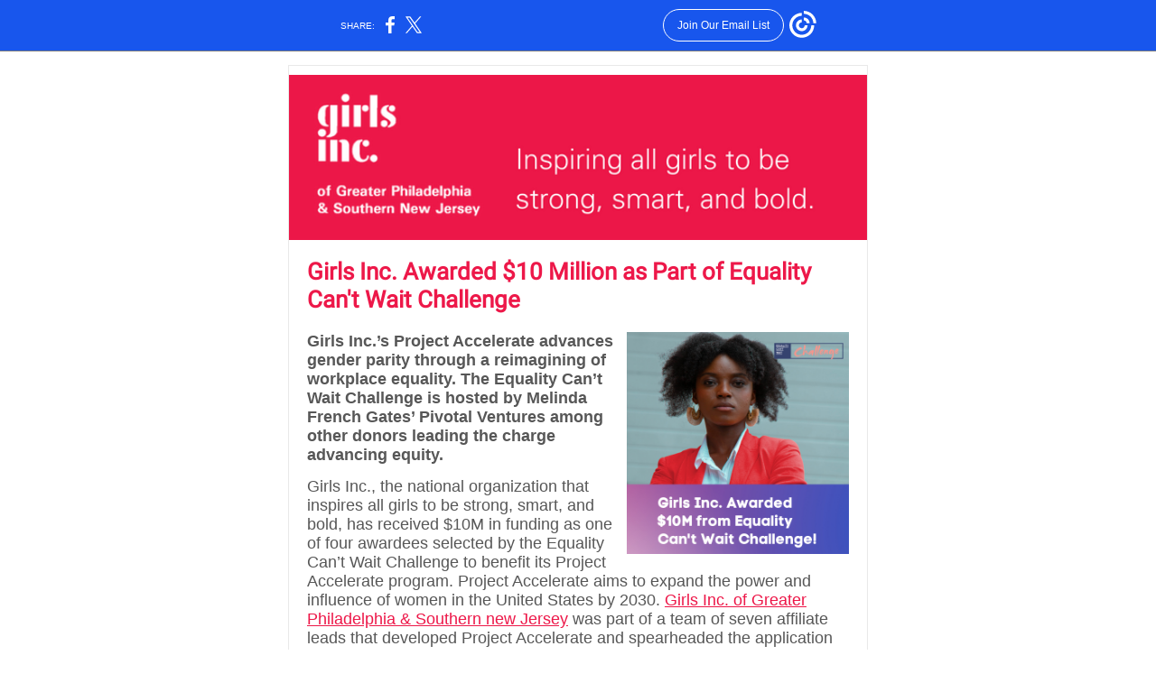

--- FILE ---
content_type: text/html; charset=utf-8
request_url: https://myemail.constantcontact.com/Girls-Inc--Awarded--10-Million-as-Part-of-Equality-Can-t-Wait-Challenge.html?soid=1125395560676&aid=sWuAiKs0JLg
body_size: 7690
content:
<!DOCTYPE html><html xmlns:fb="https://www.facebook.com/2008/fbml"><head><meta property="og:title" content="Girls Inc. Awarded $10 Million as Part of Equality Can't Wait Challenge"><meta property="og:site_name" content="Girls Inc. of Greater Philadelphia &amp; Southern New Jersey"><meta property="og:image" content="http://files.constantcontact.com/4e87dc60601/ecae461b-7187-445e-a4c9-aadecab57e30.png"><meta property="og:image:width" content="640"><meta property="og:image" content="https://files.constantcontact.com/4e87dc60601/e2845876-79e9-43c2-b586-73deb6b237d8.png"><meta property="og:image:width" content="246"><meta property="og:image" content="https://files.constantcontact.com/4e87dc60601/e6bf6ffc-d814-45e1-893c-ff4c8222df7a.png"><meta property="og:image:width" content="245"><meta property="og:image" content="https://files.constantcontact.com/4e87dc60601/e44934c6-dd9d-4c43-a962-469ef27d2fc8.png"><meta property="og:image:width" content="232"><meta property="og:image" content="https://files.constantcontact.com/4e87dc60601/fc6b4762-f163-4a0e-9535-02c9114ae45c.png"><meta property="og:image:width" content="454"><meta property="og:image" content="http://files.ctctcdn.com/bfa20c6e201/ce7452ca-a327-4639-ae18-a28583629503.png?a=1124114088356"><meta property="og:image:width" content="275"><meta property="og:image" content="https://files.constantcontact.com/4e87dc60601/cd4e795f-be3c-4e65-a540-b0cfb170960f.png"><meta property="og:image:width" content="117"><meta property="og:image" content="https://files.constantcontact.com/4e87dc60601/6499c72b-62fb-47fb-aae8-4258777a7920.png"><meta property="og:image:width" content="129"><meta property="og:image" content="http://files.ctctcdn.com/bfa20c6e201/ce7452ca-a327-4639-ae18-a28583629503.png?a=1124114088356"><meta property="og:image:width" content="275"><meta property="og:description" content="Girls Inc. Awarded $10 Million as Part of Equality Can't Wait Challenge Girls Inc.’s Project Accelerate advances gender parity through a reimagining of workplace equality. The Equality Can’t Wait Chal">
<meta content="text/html; charset=utf-8" http-equiv="Content-Type">
<meta content="width=device-width, initial-scale=1.0" name="viewport">
<meta charset="UTF-8">
<meta name="viewport" content="width=device-width, initial-scale=1, maximum-scale=1">
<!--[if gte mso 9]>
<style id="ol-styles">
/* OUTLOOK-SPECIFIC STYLES */
li {
text-indent: -1em;
padding: 0;
margin: 0;
line-height: 1.2;
}
ul, ol {
padding: 0;
margin: 0 0 0 40px;
}
p {
margin: 0;
padding: 0;
margin-bottom: 0;
}
sup {
font-size: 85% !important;
}
sub {
font-size: 85% !important;
}
</style>
<![endif]-->
<style id="template-styles-head" data-premailer="ignore">
.footer-main-width {
width: 652px!important;
max-width: 652px;
}
table {
border-collapse: collapse;
table-layout: fixed;
}
.bgimage {
table-layout: auto;
}
.preheader-container {
color: transparent;
display: none;
font-size: 1px;
line-height: 1px;
max-height: 0px;
max-width: 0px;
opacity: 0;
overflow: hidden;
}
/* LIST AND p STYLE OVERRIDES */
.editor-text p {
margin: 0;
padding: 0;
margin-bottom: 0;
}
.editor-text ul,
.editor-text ol {
padding: 0;
margin: 0 0 0 40px;
}
.editor-text li {
padding: 0;
margin: 0;
line-height: 1.2;
}
/* ==================================================
CLIENT/BROWSER SPECIFIC OVERRIDES
================================================== */
/* IE: correctly scale images with w/h attbs */
img {
-ms-interpolation-mode: bicubic;
}
/* Text Link Style Reset */
a {
text-decoration: underline;
}
/* iOS: Autolink styles inherited */
a[x-apple-data-detectors] {
text-decoration: underline !important;
font-size: inherit !important;
font-family: inherit !important;
font-weight: inherit !important;
line-height: inherit !important;
color: inherit !important;
}
/* FF/Chrome: Smooth font rendering */
.editor-text, .MainTextFullWidth {
-webkit-font-smoothing: antialiased;
-moz-osx-font-smoothing: grayscale;
}
/* Gmail/Web viewport fix */
u + .body .template-body {
width: 652px;
}
@media only screen and (max-width:480px) {
u + .body .template-body {
width: 100% !important;
}
}
/* Office365/Outlook.com image reset */
[office365] button, [office365] .divider-base div, [office365] .spacer-base div, [office365] .editor-image div { display: block !important; }
</style>
<style>@media only screen and (max-width:480px) {
table {
border-collapse: collapse;
}
.main-width {
width: 100% !important;
}
.mobile-hidden {
display: none !important;
}
td.OneColumnMobile {
display: block !important;
}
.OneColumnMobile {
width: 100% !important;
}
td.editor-col .editor-text {
padding-left: 20px !important; padding-right: 20px !important;
}
td.editor-col .editor-image.editor-image-hspace-on td {
padding-left: 20px !important; padding-right: 20px !important;
}
td.editor-col .editor-button-container {
padding-left: 20px !important; padding-right: 20px !important;
}
td.editor-col .editor-social td {
padding-left: 20px !important; padding-right: 20px !important;
}
td.editor-col .block-margin {
padding-left: 20px !important; padding-right: 20px !important;
}
td.editor-col td.block-margin .editor-text {
padding-left: 0px !important; padding-right: 0px !important;
}
td.editor-col td.block-margin .editor-image.editor-image-hspace-on td {
padding-left: 0px !important; padding-right: 0px !important;
}
td.editor-col td.block-margin .editor-button-container {
padding-left: 0px !important; padding-right: 0px !important;
}
td.editor-col td.block-margin .editor-social td {
padding-left: 0px !important; padding-right: 0px !important;
}
.editor-button td > table tr > td {
padding: 0px 0px 0px 0px !important;
}
.editor-button td > table tr > td td {
padding: 9px 25px 10px 25px !important;
}
.layout {
padding: 15px 9px 15px 9px !important;
}
.layout-container-border {
padding: 1px 1px 1px 1px !important;
}
.layout-container {
padding: 0px 0px 0px 0px !important;
}
.editor-image img {
width: auto !important; margin-left: auto !important; margin-right: auto !important;
}
.editor-image .image-cell {
padding-bottom: 15px !important;
}
.editor-text {
font-size: 16px !important;
}
.section-headline-text {
font-size: 24px !important;
}
.headline-text {
font-size: 24px !important;
}
.subheadline-text {
font-size: 20px !important;
}
.feature {
padding-top: 0px !important; padding-bottom: 0px !important;
}
.layout-outer {
padding: 0px 20px !important;
}
.feature-heading-text {
font-size: 20px !important;
}
.feature-text {
font-size: 16px !important;
}
.split.editor-col {
margin-top: 0px !important;
}
.split.editor-col ~ .split.editor-col {
margin-top: 10px !important;
}
.split-layout-margin {
padding: 0px 20px !important;
}
.article {
padding-top: 0px !important; padding-bottom: 0px !important;
}
.article-heading-text {
font-size: 20px !important;
}
.article-text {
font-size: 16px !important;
}
.social-container {
text-align: center !important;
}
.social-text {
font-size: 14px !important;
}
.cpn-heading-text {
font-size: 28px !important;
}
.editor-cpn-heading-text {
font-size: 28px !important;
}
td.col-divided .editor-col {
border-right: 0px solid #C02239 !important; border-bottom: 1px solid #C02239 !important;
}
td.col-divided td.editor-col:last-of-type {
border-bottom: 0 !important;
}
.col-divided {
padding: 0 20px !important;
}
td.col-divided .editor-col .editor-text {
padding-left: 0px !important; padding-right: 0px !important;
}
td.col-divided .editor-col .editor-image.editor-image-hspace-on td {
padding-left: 0px !important; padding-right: 0px !important;
}
td.col-divided .editor-col .editor-button-container {
padding-left: 0px !important; padding-right: 0px !important;
}
td.col-divided .editor-col .editor-social td {
padding-left: 0px !important; padding-right: 0px !important;
}
td.col-divided .editor-col .block-margin {
padding-left: 0px !important; padding-right: 0px !important;
}
.action-block .poll-answer {
width: 100% !important; display: block !important;
}
.action-block .poll-button {
width: 100% !important;
}
div.MobileFooter {
font-size: 11px !important;
}
td.FooterMobile {
padding: 0px 10px 0px 10px !important;
}
td.MainCenter {
width: 100% !important;
}
table.MainSide {
display: none !important;
}
img.MainSide {
display: none !important;
}
td.MainSide {
display: none !important;
}
.rsvp-button-inner {
padding: 0px 0px 10px 0px !important;
}
.rsvp-button-outer {
width: 100% !important; max-width: 100% !important;
}
.action-block .poll-answer {
width: 100% !important; display: block !important;
}
.action-block .poll-button {
width: 100% !important;
}
div.MobileFooter {
font-size: 11px !important;
}
td.FooterMobile {
padding: 0px 10px 0px 10px !important;
}
td.MainCenter {
width: 100% !important;
}
table.MainSide {
display: none !important;
}
img.MainSide {
display: none !important;
}
td.MainSide {
display: none !important;
}
.rsvp-button-inner {
padding: 0px 0px 10px 0px !important;
}
.rsvp-button-outer {
width: 100% !important; max-width: 100% !important;
}
.action-block .poll-answer {
width: 100% !important; display: block !important;
}
.action-block .poll-button {
width: 100% !important;
}
div.MobileFooter {
font-size: 11px !important;
}
td.FooterMobile {
padding: 0px 10px 0px 10px !important;
}
td.MainCenter {
width: 100% !important;
}
table.MainSide {
display: none !important;
}
img.MainSide {
display: none !important;
}
td.MainSide {
display: none !important;
}
.rsvp-button-inner {
padding: 0px 0px 10px 0px !important;
}
.rsvp-button-outer {
width: 100% !important; max-width: 100% !important;
}
.action-block .poll-answer {
width: 100% !important; display: block !important;
}
.action-block .poll-button {
width: 100% !important;
}
div.MobileFooter {
font-size: 11px !important;
}
td.FooterMobile {
padding: 0px 10px 0px 10px !important;
}
td.MainCenter {
width: 100% !important;
}
table.MainSide {
display: none !important;
}
img.MainSide {
display: none !important;
}
td.MainSide {
display: none !important;
}
.rsvp-button-inner {
padding: 0px 0px 10px 0px !important;
}
.rsvp-button-outer {
width: 100% !important; max-width: 100% !important;
}
.action-block .poll-answer {
width: 100% !important; display: block !important;
}
.action-block .poll-button {
width: 100% !important;
}
div.MobileFooter {
font-size: 11px !important;
}
td.FooterMobile {
padding: 0px 10px 0px 10px !important;
}
td.MainCenter {
width: 100% !important;
}
table.MainSide {
display: none !important;
}
img.MainSide {
display: none !important;
}
td.MainSide {
display: none !important;
}
.rsvp-button-inner {
padding: 0px 0px 10px 0px !important;
}
.rsvp-button-outer {
width: 100% !important; max-width: 100% !important;
}
.cpn-heading-text {
font-size: 28px !important;
}
.editor-cpn-heading-text {
font-size: 28px !important;
}
.action-block .poll-answer {
width: 100% !important; display: block !important;
}
.action-block .poll-button {
width: 100% !important;
}
div.MobileFooter {
font-size: 11px !important;
}
td.FooterMobile {
padding: 0px 10px 0px 10px !important;
}
td.MainCenter {
width: 100% !important;
}
table.MainSide {
display: none !important;
}
img.MainSide {
display: none !important;
}
td.MainSide {
display: none !important;
}
.rsvp-button-inner {
padding: 0px 0px 10px 0px !important;
}
.rsvp-button-outer {
width: 100% !important; max-width: 100% !important;
}
.cpn-heading-text {
font-size: 28px !important;
}
.action-block .poll-answer {
width: 100% !important; display: block !important;
}
.action-block .poll-button {
width: 100% !important;
}
div.MobileFooter {
font-size: 11px !important;
}
td.FooterMobile {
padding: 0px 10px 0px 10px !important;
}
td.MainCenter {
width: 100% !important;
}
table.MainSide {
display: none !important;
}
img.MainSide {
display: none !important;
}
td.MainSide {
display: none !important;
}
.rsvp-button-inner {
padding: 0px 0px 10px 0px !important;
}
.rsvp-button-outer {
width: 100% !important; max-width: 100% !important;
}
.action-block .poll-answer {
width: 100% !important; display: block !important;
}
.action-block .poll-button {
width: 100% !important;
}
div.MobileFooter {
font-size: 11px !important;
}
td.FooterMobile {
padding: 0px 10px 0px 10px !important;
}
td.MainCenter {
width: 100% !important;
}
table.MainSide {
display: none !important;
}
img.MainSide {
display: none !important;
}
td.MainSide {
display: none !important;
}
.rsvp-button-inner {
padding: 0px 0px 10px 0px !important;
}
.rsvp-button-outer {
width: 100% !important; max-width: 100% !important;
}
td.editor-col .block-margin .editor-text {
padding-left: 0px !important; padding-right: 0px !important;
}
td.editor-col .block-margin .editor-image.editor-image-hspace-on td {
padding-left: 0px !important; padding-right: 0px !important;
}
td.editor-col .block-margin .editor-button-container {
padding-left: 0px !important; padding-right: 0px !important;
}
td.editor-col .block-margin .editor-social td {
padding-left: 0px !important; padding-right: 0px !important;
}
.action-block .poll-answer {
width: 100% !important; display: block !important;
}
.action-block .poll-button {
width: 100% !important;
}
div.MobileFooter {
font-size: 11px !important;
}
td.FooterMobile {
padding: 0px 10px 0px 10px !important;
}
td.MainCenter {
width: 100% !important;
}
table.MainSide {
display: none !important;
}
img.MainSide {
display: none !important;
}
td.MainSide {
display: none !important;
}
.rsvp-button-inner {
padding: 0px 0px 10px 0px !important;
}
.rsvp-button-outer {
width: 100% !important; max-width: 100% !important;
}
.column .editor-text {
padding-left: 20px !important; padding-right: 20px !important;
}
.column .editor-image.editor-image-hspace-on td {
padding-left: 20px !important; padding-right: 20px !important;
}
.column .editor-button-container {
padding-left: 20px !important; padding-right: 20px !important;
}
.column .editor-social td {
padding-left: 20px !important; padding-right: 20px !important;
}
.column .block-margin {
padding-left: 20px !important; padding-right: 20px !important;
}
.column-left .editor-text {
padding-left: 20px !important; padding-right: 20px !important;
}
.column-left .editor-image.editor-image-hspace-on td {
padding-left: 20px !important; padding-right: 20px !important;
}
.column-left .editor-button-container {
padding-left: 20px !important; padding-right: 20px !important;
}
.column-left .editor-social td {
padding-left: 20px !important; padding-right: 20px !important;
}
.column-left .block-margin {
padding-left: 20px !important; padding-right: 20px !important;
}
.column-right .editor-text {
padding-left: 20px !important; padding-right: 20px !important;
}
.column-right .editor-image.editor-image-hspace-on td {
padding-left: 20px !important; padding-right: 20px !important;
}
.column-right .editor-button-container {
padding-left: 20px !important; padding-right: 20px !important;
}
.column-right .editor-social td {
padding-left: 20px !important; padding-right: 20px !important;
}
.column-right .block-margin {
padding-left: 20px !important; padding-right: 20px !important;
}
.split.column-right {
margin-top: 10px !important;
}
.action-block .editor-text {
padding-left: 0px !important; padding-right: 0px !important;
}
.action-block .poll-answer {
width: 100% !important; display: block !important;
}
.action-block .poll-button {
width: 100% !important;
}
.web-content .editor-text {
padding-left: 10px !important; padding-right: 10px !important;
}
.web-content .editor-text {
padding-left: 10px !important; padding-right: 10px !important;
}
div.MobileFooter {
font-size: 11px !important;
}
td.FooterMobile {
padding: 0px 10px 0px 10px !important;
}
td.MainCenter {
width: 100% !important;
}
table.MainSide {
display: none !important;
}
img.MainSide {
display: none !important;
}
td.MainSide {
display: none !important;
}
.rsvp .editor-text {
padding-left: 0px !important; padding-right: 0px !important;
}
.rsvp-button-container {
padding-left: 0px !important; padding-right: 0px !important;
}
.rsvp-button-inner {
padding-left: 0px !important; padding-right: 0px !important;
}
.rsvp-inner {
padding-left: 20px !important; padding-right: 20px !important;
}
.action-block .editor-text {
padding-left: 0px !important; padding-right: 0px !important;
}
.action-block .poll-answer {
width: 100% !important; display: block !important;
}
.action-block .poll-button {
width: 100% !important;
}
.web-content .editor-text {
padding-left: 10px !important; padding-right: 10px !important;
}
.web-content .editor-text {
padding-left: 10px !important; padding-right: 10px !important;
}
div.MobileFooter {
font-size: 11px !important;
}
td.FooterMobile {
padding: 0px 10px 0px 10px !important;
}
td.MainCenter {
width: 100% !important;
}
table.MainSide {
display: none !important;
}
img.MainSide {
display: none !important;
}
td.MainSide {
display: none !important;
}
.rsvp .editor-text {
padding-left: 0px !important; padding-right: 0px !important;
}
.rsvp-button-container {
padding-left: 0px !important; padding-right: 0px !important;
}
.rsvp-button-inner {
padding-left: 0px !important; padding-right: 0px !important;
}
.rsvp-inner {
padding-left: 20px !important; padding-right: 20px !important;
}
.preheader-text {
font-size: 12px !important;
}
.split {
border-top: 5px solid #FFFFFF; border-bottom: 5px solid #FFFFFF; padding: 5px 0px !important;
}
.coupon {
padding: 10px 20px 10px 20px !important;
}
.coupon td.coupon-heading-text {
padding: 15px 10px 15px 10px !important; font-size: 28px !important;
}
.coupon td.coupon-text {
padding: 10px 10px 10px 10px !important; font-size: 16px !important;
}
.action-block .editor-text {
padding-left: 0px !important; padding-right: 0px !important;
}
.action-block .poll-answer {
width: 100% !important; display: block !important;
}
.action-block .poll-button {
width: 100% !important;
}
.web-content .editor-text {
padding-left: 10px !important; padding-right: 10px !important;
}
.web-content .editor-text {
padding-left: 10px !important; padding-right: 10px !important;
}
div.MobileFooter {
font-size: 11px !important;
}
td.FooterMobile {
padding: 0px 10px 0px 10px !important;
}
td.MainCenter {
width: 100% !important;
}
table.MainSide {
display: none !important;
}
img.MainSide {
display: none !important;
}
td.MainSide {
display: none !important;
}
.rsvp .editor-text {
padding-left: 0px !important; padding-right: 0px !important;
}
.rsvp-button-container {
padding-left: 0px !important; padding-right: 0px !important;
}
.rsvp-button-inner {
padding-left: 0px !important; padding-right: 0px !important;
}
.rsvp-inner {
padding-left: 20px !important; padding-right: 20px !important;
}
.footer-main-width {
width: 100% !important;
}
.footer-mobile-hidden {
display: none !important;
}
.footer-mobile-hidden {
display: none !important;
}
.footer-column {
display: block !important;
}
.footer-mobile-stack {
display: block !important;
}
.footer-mobile-stack-padding {
padding-top: 3px;
}
}
@media only screen and (max-width:320px) {
.layout {
padding: 0px 0px 0px 0px !important;
}
}
@media screen {
@font-face {
font-family: 'Roboto'; font-style: normal; font-weight: 400; src: local('Roboto'), local('Roboto-Regular'), url(https://fonts.gstatic.com/s/roboto/v18/KFOmCnqEu92Fr1Mu4mxKKTU1Kg.woff2) format('woff2'); unicode-range: U+0000-00FF, U+0131, U+0152-0153, U+02C6, U+02DA, U+02DC, U+2000-206F, U+2074, U+20AC, U+2212, U+2215;
}
@font-face {
font-family: 'Merriweather'; font-style: normal; font-weight: 400; src: local('Merriweather Regular'), local('Merriweather-Regular'), url(https://fonts.gstatic.com/s/merriweather/v19/u-440qyriQwlOrhSvowK_l5-fCZMdeX3rg.woff2) format('woff2'); unicode-range: U+0000-00FF, U+0131, U+0152-0153, U+02C6, U+02DA, U+02DC, U+2000-206F, U+2074, U+20AC, U+2212, U+2215;
}
}
</style>
<title>Girls Inc. Awarded $10 Million as Part of Equality Can't Wait Challenge</title><script type="text/javascript">
var __plink_targets = {
"linkedin.post": "https://s.rs6.net/t?sid=1125395560676&e=sWuAiKs0JLg&c=4&r=1",
"addthis.share": "https://s.rs6.net/t?sid=1125395560676&e=sWuAiKs0JLg&c=5&r=1",
"facebook.like": "https://s.rs6.net/t?sid=1125395560676&e=sWuAiKs0JLg&c=2&r=0",
"twitter.tweet": "https://s.rs6.net/t?sid=1125395560676&e=sWuAiKs0JLg&c=3&r=1",
"x.tweet": "https://s.rs6.net/t?sid=1125395560676&e=sWuAiKs0JLg&c=3&r=1",
"facebook.share": "https://s.rs6.net/t?sid=1125395560676&e=sWuAiKs0JLg&c=1&r=1",
"facebook.send": "https://s.rs6.net/t?sid=1125395560676&e=sWuAiKs0JLg&c=6&r=0",
"permalink.view": "https://s.rs6.net/t?sid=1125395560676&e=sWuAiKs0JLg&c=0&r=0"
};
</script>
<script type="text/javascript" src="https://myemail-op.constantcontact.com/page/js/campaignPage.js?soid=eh59mdyab&visitorHost=https%3A%2F%2Fvisitor.constantcontact.com&pageName=Girls%20Inc.%20Awarded%20%2410%20Million%20as%20Part%20of%20Equality%20Can't%20Wait%20Challenge"></script>
</head>
<body class="body" align="center" style="width: 100%; min-width: 100%; -webkit-text-size-adjust: 100%; -ms-text-size-adjust: 100%; background-color: #FFFFFF; margin: 0px; padding: 0px;" bgcolor="#FFFFFF">
<table class="template-body" border="0" cellpadding="0" cellspacing="0" style="text-align: center; min-width: 100%;" width="100%">
<tbody><tr>
<td class="preheader-container">
<div>
<div id="preheader" style="display: none; font-size: 1px; color: transparent; line-height: 1px; max-height: 0px; max-width: 0px; opacity: 0; overflow: hidden;">
<span data-entity-ref="preheader"></span>
</div>

</div>
</td>
</tr>
<tr>
<td class="template-shell-container" align="center">
<div class="bgcolor" style="background-color: #FFFFFF;">
<table class="bgimage" width="100%" border="0" cellpadding="0" cellspacing="0" style="background-color: #FFFFFF;" bgcolor="#FFFFFF">
<tbody>
<tr>
<td align="center">
<table class="main-width" width="652" align="center" border="0" cellpadding="0" cellspacing="0" style="width: 652px;">
<tbody>
<tr>
<td width="652" align="center" valign="top" class="main-width" style="width: 652px;">
<div align="center" style="margin-left: auto; margin-right: auto; max-width: 652px;" class="max-main-width">
<table width="100%" cellpadding="0" cellspacing="0" border="0">
<tbody>
<tr>
<td align="left" valign="top" class="layout" style="padding: 15px 5px;">
<table width="100%" cellpadding="0" cellspacing="0" border="0">
<tbody>
<tr>
<td align="left" valign="top" class="layout-container-border" style="background-color: #E9E9E9; padding: 1px;" bgcolor="#E9E9E9">
<table width="100%" cellspacing="0" cellpadding="0" border="0" style="background-color: #E9E9E9;" bgcolor="#E9E9E9">
<tbody>
<tr>
<td class="layout-container" align="center" valign="top" width="100%" style="background-color: #FFFFFF; padding: 0;" bgcolor="#FFFFFF">
<div class="">
<table width="100%" cellpadding="0" cellspacing="0" border="0" class="galileo-ap-layout-editor" style="min-width: 100%;">
<tbody>
<tr>
<td class=" editor-col OneColumnMobile" width="100%" align="" valign="top">
<div class="gl-contains-image">
<table class="editor-image  editor-image-vspace-on" style="min-width: 100%;" width="100%" cellpadding="0" cellspacing="0" border="0">
<tbody>
<tr>
<td align="center" valign="top" style="padding-top: 10px; padding-bottom: 10px;">
<div class="publish-container">  <img alt="" class="" style="display: block; height: auto !important; max-width: 100% !important;" width="640" border="0" hspace="0" vspace="0" src="https://files.constantcontact.com/4e87dc60601/ecae461b-7187-445e-a4c9-aadecab57e30.png">
</div>
</td>
</tr>
</tbody>
</table>
</div>
</td>
</tr>
</tbody>
</table>
<table width="100%" cellpadding="0" cellspacing="0" border="0" class="galileo-ap-layout-editor" style="min-width: 100%;">
<tbody>
<tr>
</tr>
</tbody>
</table>
<table width="100%" cellpadding="0" cellspacing="0" border="0" class="galileo-ap-layout-editor" style="min-width: 100%;">
<tbody>
<tr>
<td class=" editor-col OneColumnMobile" width="100%" align="" valign="top">
<div class="gl-contains-text">
<table width="100%" style="min-width: 100%;" cellpadding="0" cellspacing="0" border="0">
<tbody>
<tr>
<td class="editor-text editor-text " align="left" valign="top" style="font-family: Arial, Verdana, Helvetica, sans-serif; font-size: 12px; color: #575757; text-align: left; display: block; word-wrap: break-word; line-height: 1.2; padding: 10px 20px;">
<div></div>
<div class="text-container galileo-ap-content-editor"><div><div><span style="font-size: 26px; color: rgb(237, 24, 73); font-weight: bold; font-family: Roboto, sans-serif;">Girls Inc. Awarded $10 Million as Part of Equality Can't Wait Challenge</span></div></div></div>
</td>
</tr>
</tbody>
</table>
</div>
</td>
</tr>
</tbody>
</table>
<table width="100%" cellpadding="0" cellspacing="0" border="0" class="galileo-ap-layout-editor" style="min-width: 100%;">
<tbody>
<tr>
<td class=" editor-col OneColumnMobile" width="100%" align="" valign="top">
<div class="gl-contains-text">
<table width="100%" style="min-width: 100%;" cellpadding="0" cellspacing="0" border="0">
<tbody>
<tr>
<td class="editor-text editor-text " align="left" valign="top" style="font-family: Arial, Verdana, Helvetica, sans-serif; font-size: 12px; color: #575757; text-align: left; display: block; word-wrap: break-word; line-height: 1.2; padding: 10px 20px;">
<div><table class="editor-image OneColumnMobile" style="mso-table-rspace: 5.75pt;" align="right" cellpadding="0" cellspacing="0" border="0">
<tbody>
<tr>
<td class="mobile-hidden" width="15" height="1" align="center" valign="top" style="height: 1px; line-height: 1px; padding: 0px;">
<img alt="" width="15" height="1" border="0" hspace="0" vspace="0" src="https://imgssl.constantcontact.com/letters/images/sys/S.gif" style="display: block; height: auto; max-width: 100%;">
</td>
<td class="image-cell " align="center" valign="top" style="padding: 0px;">
<div class="publish-container">  <img alt="" class="" style="display: block; height: auto !important; max-width: 100% !important;" width="246" border="0" hspace="0" vspace="0" src="https://files.constantcontact.com/4e87dc60601/e2845876-79e9-43c2-b586-73deb6b237d8.png">
</div>
</td>
</tr>
<tr>
<td class="mobile-hidden" width="5" height="5" align="center" valign="top" style="height: 1px; line-height: 1px; padding: 0px;">
<img alt="" width="5" height="1" border="0" hspace="0" vspace="0" src="https://imgssl.constantcontact.com/letters/images/sys/S.gif" style="display: block; height: auto; max-width: 100%;">
</td>
<td class="mobile-hidden" height="5" align="center" valign="top" style="height: 5px; line-height: 1px; padding: 0px;">
<img alt="" width="1" height="5" border="0" hspace="0" vspace="0" src="https://imgssl.constantcontact.com/letters/images/sys/S.gif" style="display: block; height: auto; max-width: 100%;">
</td>
</tr>
</tbody>
</table></div>
<div class="text-container galileo-ap-content-editor"><div>
<div><span style="font-size: 18px; font-weight: bold;">Girls Inc.’s Project Accelerate advances gender parity through a reimagining of workplace equality. The Equality Can’t Wait Challenge is hosted by Melinda French Gates’ Pivotal Ventures among other donors leading the charge advancing equity.&nbsp;</span></div>
<div><br></div>
<div>
<span style="font-size: 18px;">Girls Inc., the national organization that inspires all girls to be strong, smart, and bold, has received $10M in funding as one of four awardees selected by the Equality Can’t Wait Challenge to benefit its Project Accelerate program. Project Accelerate aims to expand the power and influence of women in the United States by 2030. </span><a href="https://girlsincpa-nj.org/" rel="noopener noreferrer" target="_blank" style="font-size: 18px; color: rgb(237, 24, 73); font-weight: normal; font-style: normal; text-decoration: underline;">Girls Inc. of Greater Philadelphia &amp; Southern new Jersey</a><span style="font-size: 18px;"> was part of a team of seven affiliate leads that developed Project Accelerate and spearheaded the application process.</span>
</div>
<div><br></div>
<div><span style="font-size: 18px;">Building on Girls Inc.’s evidence-based programming, Project Accelerate addresses inequality in the workplace, particularly the absence of women of color in positions of influence and leadership. The program will accelerate young women’s trajectories through college and career entry, leveraging partnerships with corporations and social impact organizations to ensure both their preparation and their access to positions of influence. Project Accelerate will also reduce the gender gap by working with young women starting as early as their junior year in high school to ensure they have the resources and support to thrive as leaders. Through a network of 78 affiliates, including here in Philadelphia, Project Accelerate aims to lift 5,400 diverse women into corporate positions of power and influence, shifting the equity landscape for generations.</span></div>
</div></div>
</td>
</tr>
</tbody>
</table>
</div>
</td>
</tr>
</tbody>
</table>
<table width="100%" cellpadding="0" cellspacing="0" border="0" class="galileo-ap-layout-editor" style="min-width: 100%;">
<tbody>
<tr>
<td class=" editor-col OneColumnMobile" width="100%" align="" valign="top">
<div class="gl-contains-text">
<table width="100%" style="min-width: 100%;" cellpadding="0" cellspacing="0" border="0">
<tbody>
<tr>
<td class="editor-text editor-text " align="left" valign="top" style="font-family: Arial, Verdana, Helvetica, sans-serif; font-size: 12px; color: #575757; text-align: left; display: block; word-wrap: break-word; line-height: 1.2; padding: 10px 20px;">
<div><table class="editor-image OneColumnMobile" style="mso-table-rspace: 5.75pt;" align="right" cellpadding="0" cellspacing="0" border="0">
<tbody>
<tr>
<td class="mobile-hidden" width="15" height="1" align="center" valign="top" style="height: 1px; line-height: 1px; padding: 0px;">
<img alt="" width="15" height="1" border="0" hspace="0" vspace="0" src="https://imgssl.constantcontact.com/letters/images/sys/S.gif" style="display: block; height: auto; max-width: 100%;">
</td>
<td class="image-cell " align="center" valign="top" style="padding: 0px;">
<div class="publish-container">  <img alt="" class="" style="display: block; height: auto !important; max-width: 100% !important;" width="245" border="0" hspace="0" vspace="0" src="https://files.constantcontact.com/4e87dc60601/e6bf6ffc-d814-45e1-893c-ff4c8222df7a.png">
</div>
</td>
</tr>
<tr>
<td class="mobile-hidden" width="5" height="5" align="center" valign="top" style="height: 1px; line-height: 1px; padding: 0px;">
<img alt="" width="5" height="1" border="0" hspace="0" vspace="0" src="https://imgssl.constantcontact.com/letters/images/sys/S.gif" style="display: block; height: auto; max-width: 100%;">
</td>
<td class="mobile-hidden" height="5" align="center" valign="top" style="height: 5px; line-height: 1px; padding: 0px;">
<img alt="" width="1" height="5" border="0" hspace="0" vspace="0" src="https://imgssl.constantcontact.com/letters/images/sys/S.gif" style="display: block; height: auto; max-width: 100%;">
</td>
</tr>
</tbody>
</table></div>
<div class="text-container galileo-ap-content-editor"><div>
<div>
<span style="font-size: 18px; font-weight: bold;">“The development of Project Accelerate has been an extraordinary collaboration aimed at changing the career trajectory for young women. This transformational award will help us unleash the power of the Girls Inc. network, our influential boards, community leaders, corporate donors, and alumnae, to provide paths and mentorship for young women who have been excluded from leadership opportunities. We are excited to see how Project Accelerate and the awesome women participating will thrive and redefine equity in the Greater Philadelphia region and across the nation,”</span><span style="font-size: 18px; font-weight: bold; color: rgb(237, 24, 73);"> said Girls Inc. of Greater Philadelphia &amp; Southern New Jersey’s Executive Director, Dena Herrin.</span><span style="font-size: 18px; font-weight: bold;">&nbsp;</span>
</div>
<div><br></div>
<div><span style="font-size: 18px;">"A generation of bold young women stands ready to lead change in the world. Yet entrenched, inequitable systems prevent them from having the opportunities and resources they need to succeed," said Girls Inc. President and CEO, Stephanie J. Hull, Ph.D. "Girls Inc. is proven to make a positive difference in the lives of girls. Support from the Equality Can't Wait Challenge for Project Accelerate extends the proven Girls Inc. Experience through college and into early careers. The investment also supports change in the companies that employ these young leaders. In its insistence on justice and equity for women, Project Accelerate advances equality for all."</span></div>
</div></div>
</td>
</tr>
</tbody>
</table>
</div>
</td>
</tr>
</tbody>
</table>
<table width="100%" cellpadding="0" cellspacing="0" border="0" class="galileo-ap-layout-editor" style="min-width: 100%;">
<tbody>
<tr>
<td class=" editor-col OneColumnMobile" width="100%" align="" valign="top">
<div class="gl-contains-text">
<table width="100%" style="min-width: 100%;" cellpadding="0" cellspacing="0" border="0">
<tbody>
<tr>
<td class="editor-text editor-text " align="left" valign="top" style="font-family: Arial, Verdana, Helvetica, sans-serif; font-size: 12px; color: #575757; text-align: left; display: block; word-wrap: break-word; line-height: 1.2; padding: 10px 20px;">
<div><table class="editor-image OneColumnMobile" style="mso-table-rspace: 5.75pt;" align="right" cellpadding="0" cellspacing="0" border="0">
<tbody>
<tr>
<td class="mobile-hidden" width="15" height="1" align="center" valign="top" style="height: 1px; line-height: 1px; padding: 0px;">
<img alt="" width="15" height="1" border="0" hspace="0" vspace="0" src="https://imgssl.constantcontact.com/letters/images/sys/S.gif" style="display: block; height: auto; max-width: 100%;">
</td>
<td class="image-cell " align="center" valign="top" style="padding: 0px;">
<div class="publish-container">  <img alt="" class="" style="display: block; height: auto !important; max-width: 100% !important;" width="232" border="0" hspace="0" vspace="0" src="https://files.constantcontact.com/4e87dc60601/e44934c6-dd9d-4c43-a962-469ef27d2fc8.png">
</div>
</td>
</tr>
<tr>
<td class="mobile-hidden" width="5" height="5" align="center" valign="top" style="height: 1px; line-height: 1px; padding: 0px;">
<img alt="" width="5" height="1" border="0" hspace="0" vspace="0" src="https://imgssl.constantcontact.com/letters/images/sys/S.gif" style="display: block; height: auto; max-width: 100%;">
</td>
<td class="mobile-hidden" height="5" align="center" valign="top" style="height: 5px; line-height: 1px; padding: 0px;">
<img alt="" width="1" height="5" border="0" hspace="0" vspace="0" src="https://imgssl.constantcontact.com/letters/images/sys/S.gif" style="display: block; height: auto; max-width: 100%;">
</td>
</tr>
</tbody>
</table></div>
<div class="text-container galileo-ap-content-editor"><div>
<div><span style="font-size: 18px;">Project Accelerate will prepare thousands of young women leaders not merely to succeed in workplace environments, but also to affect cultural change from within. Expected outcomes include an increased number of young women graduating on time; an increased network of influence for girls from historically marginalized groups; and job placement in high-paying, positions of leadership. In doing so, women will acquire the means and the opportunity to elevate their status—and their families, neighborhoods, communities, and organizations.</span></div>
<div><br></div>
<div>
<span style="font-size: 18px;">The Equality Can’t Wait Challenge, which launched in 2020, is the first competition centered on gender equality in the U.S. with an award of this magnitude and represents an opportunity to invest in and empower women leaders who bring a wide range of lived experiences to their work to advance women’s power and influence in the U.S. Hosted by </span><a href="https://www.pivotalventures.org/" rel="noopener noreferrer" target="_blank" style="font-size: 18px; color: rgb(237, 24, 73); font-weight: normal; font-style: normal; text-decoration: underline;">Pivotal Ventures</a><span style="font-size: 18px;">, with support from MacKenzie Scott and Dan Jewett, and </span><a href="https://www.schusterman.org/" rel="noopener noreferrer" target="_blank" style="font-size: 18px; color: rgb(237, 24, 73); font-weight: normal; font-style: normal; text-decoration: underline;">Charles and Lynn Schusterman Family Philanthropies</a><span style="font-size: 18px;">, and managed by </span><a href="https://www.leverforchange.org/" rel="noopener noreferrer" target="_blank" style="font-size: 18px; color: rgb(237, 24, 73); font-weight: normal; font-style: normal; text-decoration: underline;">Lever for Change</a><span style="font-size: 18px;">, the Equality Can’t Wait Challenge highlights the groundswell of energy and activism of the gender equality movement.&nbsp;</span>
</div>
<div><br></div>
<div>
<span style="font-size: 18px;">Learn more about Project Accelerate </span><a href="https://girlsinc.org/equality-cant-wait-challenge-awardee/" rel="noopener noreferrer" target="_blank" style="font-size: 18px; color: rgb(237, 24, 73); font-weight: normal; font-style: normal; text-decoration: underline;">here</a><span style="font-size: 18px;">.&nbsp;</span>
</div>
<div><br></div>
<div>
<span style="font-size: 18px;">For the full announcement of the Equality Can’t Wait Challenge awardees, please see </span><a href="https://www.equalitycantwaitchallenge.org/news" rel="noopener noreferrer" target="_blank" style="font-size: 18px; color: rgb(237, 24, 73); font-weight: normal; font-style: normal; text-decoration: underline;">here</a><span style="font-size: 18px;">.&nbsp;</span>
</div>
</div></div>
</td>
</tr>
</tbody>
</table>
</div>
</td>
</tr>
</tbody>
</table>
<table width="100%" cellpadding="0" cellspacing="0" border="0" class="galileo-ap-layout-editor" style="min-width: 100%;">
<tbody>
<tr>
<td class=" editor-col OneColumnMobile" width="100%" align="" valign="top">
<div class="gl-contains-text">
<table width="100%" style="min-width: 100%;" cellpadding="0" cellspacing="0" border="0">
<tbody>
<tr>
<td class="editor-text editor-text " align="left" valign="top" style="font-family: Arial, Verdana, Helvetica, sans-serif; font-size: 12px; color: #575757; text-align: left; display: block; word-wrap: break-word; line-height: 1.2; padding: 10px 20px;">
<div></div>
<div class="text-container galileo-ap-content-editor"><div>
<div style="text-align: center;" align="center"><span style="font-size: 18px; font-weight: bold;">###</span></div>
<div><br></div>
<div><span style="font-size: 18px; font-weight: bold;">ABOUT GIRLS INC. OF GREATER PHILADELPHIA &amp; SOUTHERN NEW JERSEY</span></div>
<div>
<a href="https://girlsincpa-nj.org/" rel="noopener noreferrer" target="_blank" style="font-size: 18px; color: rgb(237, 24, 73); font-weight: normal; font-style: normal; text-decoration: underline;">Girls Inc. of Greater Philadelphia &amp; Southern new Jersey</a><span style="font-size: 18px;"> has been serving girls and young women in the Greater Philadelphia region since 1961, originally as Teen Aid. In collaboration with schools, community partners, the juvenile justice system, shelters, corporations, and approximately 300 volunteers, we provide programs for thousands of girls and young women in the Philadelphia region’s most under resourced communities each year. Our holistic approach recognizes that empowering girls to be successful, independent women requires that they have the tools to make healthy decisions about their bodies, receive academic enrichment, are exposed to mentors who work in a broad range of careers, have strategies to deal with bullying and violence, and parents/caregivers engaged in their success.&nbsp;</span>
</div>
<div><br></div>
<div><br></div>
<div><span style="font-size: 18px; font-weight: bold;">ABOUT GIRLS INC.&nbsp;</span></div>
<div>
<a href="https://girlsinc.org/" rel="noopener noreferrer" target="_blank" style="font-size: 18px; color: rgb(237, 24, 73); font-weight: normal; font-style: normal; text-decoration: underline;">Girls Inc.</a><span style="font-size: 18px;"> inspires all girls to be strong, smart, and bold through direct service and advocacy. We work with schools and in communities to provide the mentoring relationships, safe spaces, and evidence-based programming that are proven to help girls succeed. Girls build the knowledge, skills, and confidence to lead change in their lives and effect change in the world. Girls Inc. also works with and for girls to advance legislation and policies that increase opportunities for all girls. Together with partners and supporters, we are building a new generation of leaders.</span>
</div>
</div></div>
</td>
</tr>
</tbody>
</table>
</div>
</td>
</tr>
</tbody>
</table>
<table width="100%" cellpadding="0" cellspacing="0" border="0" class="galileo-ap-layout-editor" style="min-width: 100%;">
<tbody>
<tr>
</tr>
</tbody>
</table>
<table width="100%" cellpadding="0" cellspacing="0" border="0" class="galileo-ap-layout-editor" style="min-width: 100%;">
<tbody>
<tr>
</tr>
</tbody>
</table>
<table width="100%" cellpadding="0" cellspacing="0" border="0" class="galileo-ap-layout-editor" style="min-width: 100%;">
<tbody>
<tr>
<td class=" editor-col OneColumnMobile" width="100%" align="" valign="top">
<div class="gl-contains-image">
<table class="editor-image editor-image  editor-image-vspace-on" style="min-width: 100%;" width="100%" cellpadding="0" cellspacing="0" border="0">
<tbody>
<tr>
<td align="center" valign="top" style="padding-top: 10px; padding-bottom: 10px;">
<div class="publish-container">  <img alt="" class="" style="display: block; height: auto !important; max-width: 100% !important;" width="454" border="0" hspace="0" vspace="0" src="https://files.constantcontact.com/4e87dc60601/fc6b4762-f163-4a0e-9535-02c9114ae45c.png">
</div>
</td>
</tr>
</tbody>
</table>
</div>
</td>
</tr>
</tbody>
</table>
<table width="100%" cellpadding="0" cellspacing="0" border="0" class="galileo-ap-layout-editor" style="min-width: 100%;">
<tbody>
<tr>
<td class="divider-container editor-col OneColumnMobile" width="100%" align="left" valign="top">
<div class="gl-contains-divider">
<table class="editor-divider" width="100%" cellpadding="0" cellspacing="0" border="0" style="min-width: 100%;">
<tbody>
<tr>
<td class="divider-container" align="center" valign="top">
<table width="100%" cellpadding="0" cellspacing="0" border="0" class="galileo-ap-content-editor" style="cursor: default; min-width: 100%;">
<tbody>
<tr>
<td class="divider-base divider-solid" width="100%" align="center" valign="top" style="padding: 0px;">
<table style="width: 100%; min-width: 100%; height: 1px;" cellpadding="0" cellspacing="0" border="0" align="center">
<tbody>
<tr>
<td height="1" align="center" style="padding-bottom: 5px; background-color: rgb(238, 51, 78); border-bottom-style: none; height: 1px; line-height: 1px;" bgcolor="EE334E">
<div><img alt="" width="5" height="1" border="0" hspace="0" vspace="0" src="https://imgssl.constantcontact.com/letters/images/sys/S.gif" style="display: block; height: 1px; width: 5px;"></div>
</td>
</tr>
</tbody>
</table>
</td>
</tr>
</tbody>
</table>
</td>
</tr>
</tbody>
</table>
</div>
</td>
</tr>
</tbody>
</table>
<table width="100%" cellpadding="0" cellspacing="0" border="0" class="galileo-ap-layout-editor" style="min-width: 100%;">
<tbody>
<tr>
<td class=" editor-col OneColumnMobile" width="100%" align="" valign="top">
<div class="gl-contains-text">
<table width="100%" style="min-width: 100%;" cellpadding="0" cellspacing="0" border="0">
<tbody>
<tr>
<td class="editor-text editor-text " align="left" valign="top" style="font-family: Arial, Verdana, Helvetica, sans-serif; font-size: 12px; color: #575757; text-align: left; display: block; word-wrap: break-word; line-height: 1.2; padding: 10px 20px;">
<div></div>
<div class="text-container galileo-ap-content-editor"><div><div style="text-align: center;" align="center">
<a href="http://www.girlsincpa-nj.org/home" rel="noopener noreferrer" target="_blank" style="color: rgb(0, 0, 0); font-weight: normal; font-style: normal; text-decoration: underline;">Website</a>&nbsp;&nbsp;&nbsp;<a href="https://girlsincpa-nj.org/about-us/" rel="noopener noreferrer" target="_blank" style="color: rgb(0, 0, 0); font-weight: normal; font-style: normal; text-decoration: underline;">About Us</a>&nbsp;&nbsp;<a href="https://girlsincpa-nj.org/what-we-do/programs/" rel="noopener noreferrer" target="_blank" style="color: rgb(0, 0, 0); font-weight: normal; font-style: normal; text-decoration: underline;">Programs</a>&nbsp;&nbsp;&nbsp;<a href="https://girlsincpa-nj.org/events/" rel="noopener noreferrer" target="_blank" style="color: rgb(0, 0, 0); font-weight: normal; font-style: normal; text-decoration: underline;">Events</a>&nbsp;&nbsp;<a href="https://girlsincpa-nj.org/gallery/" rel="noopener noreferrer" target="_blank" style="color: rgb(0, 0, 0); font-weight: normal; font-style: normal; text-decoration: underline;">Gallery</a>&nbsp;&nbsp;&nbsp;<a href="http://www.girlsincpa-nj.org/donate" rel="noopener noreferrer" target="_blank" style="color: rgb(0, 0, 0); font-weight: normal; font-style: normal; text-decoration: underline;">Donate</a>&nbsp;&nbsp;<a href="http://www.girlsincpa-nj.org/contact-us" rel="noopener noreferrer" target="_blank" style="color: rgb(0, 0, 0); font-weight: normal; font-style: normal; text-decoration: underline;">Contact</a>
</div></div></div>
</td>
</tr>
</tbody>
</table>
</div>
</td>
</tr>
</tbody>
</table>
<table width="100%" cellpadding="0" cellspacing="0" border="0" class="galileo-ap-layout-editor" style="min-width: 100%;">
<tbody>
<tr>
<td class="divider-container editor-col OneColumnMobile" width="100%" align="left" valign="top" style="background-color: rgb(35, 35, 35);" bgcolor="232323">
<div class="gl-contains-divider">
<table class="editor-divider" width="100%" cellpadding="0" cellspacing="0" border="0" style="min-width: 100%;">
<tbody>
<tr>
<td class="divider-container" align="center" valign="top">
<table width="100%" cellpadding="0" cellspacing="0" border="0" class="galileo-ap-content-editor" style="cursor: default; min-width: 100%;">
<tbody>
<tr>
<td class="divider-base divider-solid" width="100%" align="center" valign="top" style="padding: 0px;">
<table style="width: 100%; min-width: 100%; height: 1px;" cellpadding="0" cellspacing="0" border="0" align="center">
<tbody>
<tr>
<td height="1" align="center" style="padding-bottom: 5px; background-color: rgb(238, 51, 78); border-bottom-style: none; height: 1px; line-height: 1px;" bgcolor="EE334E">
<div><img alt="" width="5" height="1" border="0" hspace="0" vspace="0" src="https://imgssl.constantcontact.com/letters/images/sys/S.gif" style="display: block; height: 1px; width: 5px;"></div>
</td>
</tr>
</tbody>
</table>
</td>
</tr>
</tbody>
</table>
</td>
</tr>
</tbody>
</table>
</div>
</td>
</tr>
</tbody>
</table>
<table width="100%" cellpadding="0" cellspacing="0" border="0" class="galileo-ap-layout-editor" style="min-width: 100%;">
<tbody>
<tr>
<td class="social editor-col OneColumnMobile" width="50%" align="left" valign="top" style="background-color: rgb(255, 255, 255);" bgcolor="FFFFFF">
<div><div class="column-resize-bar">
<span class="line"></span>
<span class="grabber"></span>
</div></div>
<div class="gl-contains-spacer">
<table class="editor-spacer" width="100%" cellpadding="0" cellspacing="0" border="0">
<tbody>
<tr>
<td class="" align="center" valign="top">
<table cellpadding="0" cellspacing="0" border="0" width="100%">
<tbody>
<tr>
<td class="spacer-base" width="100%" align="center" valign="top" style="padding-bottom: 10px; height: 1px; line-height: 1px;">
<div><img alt="" width="5" height="1" border="0" hspace="0" vspace="0" src="https://imgssl.constantcontact.com/letters/images/1101116784221/S.gif" style="display: block; height: 1px; width: 5px;"></div>
</td>
</tr>
</tbody>
</table>
</td>
</tr>
</tbody>
</table>
</div>
<div class="gl-contains-image">
<table class="editor-image" style="min-width: 100%;" width="100%" cellpadding="0" cellspacing="0" border="0">
<tbody>
<tr>
<td align="center" valign="top" style="padding-top: 0px; padding-bottom: 0px;">
<div class="publish-container">  <img alt="" class="" style="display: block; height: auto !important; max-width: 100% !important;" width="275" border="0" hspace="0" vspace="0" src="http://files.ctctcdn.com/bfa20c6e201/ce7452ca-a327-4639-ae18-a28583629503.png?a=1124114088356">
</div>
</td>
</tr>
</tbody>
</table>
</div>
<div class="gl-contains-image">
<table class="editor-image  editor-image-vspace-on" style="min-width: 100%;" width="100%" cellpadding="0" cellspacing="0" border="0">
<tbody>
<tr>
<td align="center" valign="top" style="padding-top: 10px; padding-bottom: 10px;">
<div class="publish-container">  <img alt="" class="" style="display: block; height: auto !important; max-width: 100% !important;" width="117" border="0" hspace="0" vspace="0" src="https://files.constantcontact.com/4e87dc60601/cd4e795f-be3c-4e65-a540-b0cfb170960f.png">
</div>
</td>
</tr>
</tbody>
</table>
</div>
<div class="gl-contains-text">
<table width="100%" style="min-width: 100%;" cellpadding="0" cellspacing="0" border="0">
<tbody>
<tr>
<td class="editor-text " align="left" valign="top" style="font-family: Arial, Verdana, Helvetica, sans-serif; font-size: 12px; color: #575757; text-align: left; display: block; word-wrap: break-word; line-height: 1.2; padding: 10px 10px 10px 20px;">
<div></div>
<div class="text-container galileo-ap-content-editor"><div><div style="text-align: center;" align="center"><span style="font-weight: bold;">United Way Donor Choice # 00235&nbsp;&nbsp;</span></div></div></div>
</td>
</tr>
</tbody>
</table>
</div>
<div class="gl-contains-image">
<table class="editor-image  editor-image-vspace-on" style="min-width: 100%;" width="100%" cellpadding="0" cellspacing="0" border="0">
<tbody>
<tr>
<td align="center" valign="top" style="padding-top: 10px; padding-bottom: 10px;">
<div class="publish-container">  <img alt="" class="" style="display: block; height: auto !important; max-width: 100% !important;" width="129" border="0" hspace="0" vspace="0" src="https://files.constantcontact.com/4e87dc60601/6499c72b-62fb-47fb-aae8-4258777a7920.png">
</div>
</td>
</tr>
</tbody>
</table>
</div>
</td>
<td class="social editor-col OneColumnMobile" width="50%" align="left" valign="top" style="background-color: rgb(255, 255, 255);" bgcolor="FFFFFF">
<div class="gl-contains-spacer">
<table class="editor-spacer" width="100%" cellpadding="0" cellspacing="0" border="0">
<tbody>
<tr>
<td class="" align="center" valign="top">
<table cellpadding="0" cellspacing="0" border="0" width="100%">
<tbody>
<tr>
<td class="spacer-base" width="100%" align="center" valign="top" style="padding-bottom: 17px; height: 1px; line-height: 1px;">
<div><img alt="" width="5" height="1" border="0" hspace="0" vspace="0" src="https://imgssl.constantcontact.com/letters/images/1101116784221/S.gif" style="display: block; height: 1px; width: 5px;"></div>
</td>
</tr>
</tbody>
</table>
</td>
</tr>
</tbody>
</table>
</div>
<div class="gl-contains-image">
<table class="editor-image" style="min-width: 100%;" width="100%" cellpadding="0" cellspacing="0" border="0">
<tbody>
<tr>
<td align="center" valign="top" style="padding-top: 0px; padding-bottom: 0px;">
<div class="publish-container">  <img alt="" class="" style="display: block; height: auto !important; max-width: 100% !important;" width="275" border="0" hspace="0" vspace="0" src="http://files.ctctcdn.com/bfa20c6e201/ce7452ca-a327-4639-ae18-a28583629503.png?a=1124114088356">
</div>
</td>
</tr>
</tbody>
</table>
</div>
<div class="gl-contains-spacer">
<table class="editor-spacer" width="100%" cellpadding="0" cellspacing="0" border="0">
<tbody>
<tr>
<td class="" align="center" valign="top">
<table cellpadding="0" cellspacing="0" border="0" width="100%">
<tbody>
<tr>
<td class="spacer-base" width="100%" align="center" valign="top" style="padding-bottom: 17px; height: 1px; line-height: 1px;">
<div><img alt="" width="5" height="1" border="0" hspace="0" vspace="0" src="https://imgssl.constantcontact.com/letters/images/1101116784221/S.gif" style="display: block; height: 1px; width: 5px;"></div>
</td>
</tr>
</tbody>
</table>
</td>
</tr>
</tbody>
</table>
</div>
<div class="gl-contains-text">
<table width="100%" style="min-width: 100%;" cellpadding="0" cellspacing="0" border="0">
<tbody>
<tr>
<td class="editor-text social-text" align="left" valign="top" style="font-family: Arial, Verdana, Helvetica, sans-serif; font-size: 14px; color: #36495F; text-align: center; display: block; word-wrap: break-word; line-height: 1.2; text-decoration: none; padding: 10px 20px 10px 10px;">
<div></div>
<div class="text-container galileo-ap-content-editor"><div><div>Connect with us</div></div></div>
</td>
</tr>
</tbody>
</table>
</div>
<div class="gl-contains-social-button">
<table class="editor-social" width="100%" cellpadding="0" cellspacing="0" border="0" style="width: 100%; min-width: 100%;">
<tbody>
<tr>
<td class="social-container social-container" align="center" style="padding: 0px 20px 10px 10px;">
<div class="galileo-ap-content-editor">
<a href="https://www.facebook.com/girlsincphl/" style="display: inline-block; text-decoration: none;">
<img alt="Facebook" width="32" border="0" src="https://imgssl.constantcontact.com/galileo/images/templates/Galileo-SocialMedia/facebook-visit-default.png" style="display: inline-block; margin: 0; padding: 0;"> ‌
</a>
<a href="https://www.instagram.com/girlsincphilly/" style="display: inline-block; text-decoration: none;">
<img alt="Instagram" width="32" border="0" src="https://imgssl.constantcontact.com/galileo/images/templates/Galileo-SocialMedia/instagram-visit-default.png" style="display: inline-block; margin: 0; padding: 0;"> ‌
</a>
<a href="https://twitter.com/girlsinc_panj" style="display: inline-block; text-decoration: none;">
<img alt="Twitter" width="32" border="0" src="https://imgssl.constantcontact.com/galileo/images/templates/Galileo-SocialMedia/twitter-visit-default.png" style="display: inline-block; margin: 0; padding: 0;"> ‌
</a>
</div>
</td>
</tr>
</tbody>
</table>
</div>
</td>
</tr>
</tbody>
</table>
<table width="100%" cellpadding="0" cellspacing="0" border="0" class="galileo-ap-layout-editor" style="min-width: 100%;">
<tbody>
<tr>
<td class=" editor-col OneColumnMobile" width="100%" align="" valign="top">
<div class="gl-contains-text">
<table width="100%" style="min-width: 100%;" cellpadding="0" cellspacing="0" border="0">
<tbody>
<tr>
<td class="editor-text editor-text " align="left" valign="top" style="font-family: Arial, Verdana, Helvetica, sans-serif; font-size: 12px; color: #575757; text-align: left; display: block; word-wrap: break-word; line-height: 1.2; padding: 10px 20px;">
<div></div>
<div class="text-container galileo-ap-content-editor"><div>
<div style="text-align: center;" align="center"><span style="font-weight: bold;">Girls Inc. of Greater Philadelphia &amp; Southern NJ</span></div>
<div style="text-align: center;" align="center">1901 S. 9th St</div>
<div style="text-align: center;" align="center">Suite 602</div>
<div style="text-align: center;" align="center">Philadelphia, PA 19148</div>
<div style="text-align: center;" align="center">ph: 215-735-7775</div>
<div style="text-align: center;" align="center">fax: 215-764-5099</div>
<div style="text-align: center;" align="center">amcnicholl@girlsincpa-nj.org</div>
</div></div>
</td>
</tr>
</tbody>
</table>
</div>
</td>
</tr>
</tbody>
</table>
</div>
</td>
</tr>
</tbody>
</table>
</td>
</tr>
<tr>
<td class="panel-image content" align="center" valign="top">
<table width="580" cellpadding="0" cellspacing="0" class="OneColumnMobile ">
<tbody>
<tr>
<td align="center" style="line-height: 1px; font-size: 4px; padding: 0px;">
<img style="display: block; height: auto; max-width: 100%;" class="Image" src="https://imgssl.constantcontact.com/letters/images/1101116784221/PM_B2BC_BottomShadow.png" alt="" width="580" border="0" hspace="0" vspace="0">
</td>
</tr>
</tbody>
</table>
</td>
</tr>
</tbody>
</table>
</td>
</tr>
</tbody>
</table>
</div>
</td>
</tr>
</tbody>
</table>
</td>
</tr>
</tbody>
</table>
</div>
</td>
</tr>
<tr>
<td></td>
</tr>
</tbody></table>


<script>(function(){function c(){var b=a.contentDocument||a.contentWindow.document;if(b){var d=b.createElement('script');d.innerHTML="window.__CF$cv$params={r:'9b8042dd9a1be9de',t:'MTc2NzQxOTg3My4wMDAwMDA='};var a=document.createElement('script');a.nonce='';a.src='/cdn-cgi/challenge-platform/scripts/jsd/main.js';document.getElementsByTagName('head')[0].appendChild(a);";b.getElementsByTagName('head')[0].appendChild(d)}}if(document.body){var a=document.createElement('iframe');a.height=1;a.width=1;a.style.position='absolute';a.style.top=0;a.style.left=0;a.style.border='none';a.style.visibility='hidden';document.body.appendChild(a);if('loading'!==document.readyState)c();else if(window.addEventListener)document.addEventListener('DOMContentLoaded',c);else{var e=document.onreadystatechange||function(){};document.onreadystatechange=function(b){e(b);'loading'!==document.readyState&&(document.onreadystatechange=e,c())}}}})();</script></body></html>

--- FILE ---
content_type: application/javascript; charset=UTF-8
request_url: https://myemail.constantcontact.com/cdn-cgi/challenge-platform/h/g/scripts/jsd/d39f91d70ce1/main.js?
body_size: 4546
content:
window._cf_chl_opt={uYln4:'g'};~function(K4,N,U,A,T,R,c,E){K4=S,function(L,h,KI,K3,W,v){for(KI={L:270,h:216,W:316,v:269,Q:285,b:202,G:225,Y:257,Z:229},K3=S,W=L();!![];)try{if(v=-parseInt(K3(KI.L))/1+-parseInt(K3(KI.h))/2+parseInt(K3(KI.W))/3+parseInt(K3(KI.v))/4*(parseInt(K3(KI.Q))/5)+-parseInt(K3(KI.b))/6+-parseInt(K3(KI.G))/7+parseInt(K3(KI.Y))/8*(parseInt(K3(KI.Z))/9),v===h)break;else W.push(W.shift())}catch(Q){W.push(W.shift())}}(K,404388),N=this||self,U=N[K4(315)],A=function(KQ,Kq,Kv,KX,Kk,K5,h,W,Q){return KQ={L:273,h:295},Kq={L:238,h:238,W:207,v:238,Q:275,b:238,G:236,Y:207},Kv={L:309},KX={L:309,h:236,W:299,v:215,Q:258,b:299,G:258,Y:299,Z:215,V:258,i:255,d:207,e:207,s:207,z:238,C:299,n:215,M:207,a:255,P:207,o:207,J:207,D:207,f:275},Kk={L:317,h:236},K5=K4,h=String[K5(KQ.L)],W={'h':function(b){return b==null?'':W.g(b,6,function(G,K6){return K6=S,K6(Kk.L)[K6(Kk.h)](G)})},'g':function(G,Y,Z,K7,V,i,s,z,C,M,P,o,J,D,x,K0,K1,K2){if(K7=K5,G==null)return'';for(i={},s={},z='',C=2,M=3,P=2,o=[],J=0,D=0,x=0;x<G[K7(KX.L)];x+=1)if(K0=G[K7(KX.h)](x),Object[K7(KX.W)][K7(KX.v)][K7(KX.Q)](i,K0)||(i[K0]=M++,s[K0]=!0),K1=z+K0,Object[K7(KX.b)][K7(KX.v)][K7(KX.G)](i,K1))z=K1;else{if(Object[K7(KX.Y)][K7(KX.Z)][K7(KX.V)](s,z)){if(256>z[K7(KX.i)](0)){for(V=0;V<P;J<<=1,Y-1==D?(D=0,o[K7(KX.d)](Z(J)),J=0):D++,V++);for(K2=z[K7(KX.i)](0),V=0;8>V;J=K2&1|J<<1.81,Y-1==D?(D=0,o[K7(KX.e)](Z(J)),J=0):D++,K2>>=1,V++);}else{for(K2=1,V=0;V<P;J=J<<1.52|K2,D==Y-1?(D=0,o[K7(KX.s)](Z(J)),J=0):D++,K2=0,V++);for(K2=z[K7(KX.i)](0),V=0;16>V;J=J<<1.98|K2&1,D==Y-1?(D=0,o[K7(KX.d)](Z(J)),J=0):D++,K2>>=1,V++);}C--,0==C&&(C=Math[K7(KX.z)](2,P),P++),delete s[z]}else for(K2=i[z],V=0;V<P;J=J<<1|1&K2,Y-1==D?(D=0,o[K7(KX.s)](Z(J)),J=0):D++,K2>>=1,V++);z=(C--,0==C&&(C=Math[K7(KX.z)](2,P),P++),i[K1]=M++,String(K0))}if(''!==z){if(Object[K7(KX.C)][K7(KX.n)][K7(KX.V)](s,z)){if(256>z[K7(KX.i)](0)){for(V=0;V<P;J<<=1,D==Y-1?(D=0,o[K7(KX.M)](Z(J)),J=0):D++,V++);for(K2=z[K7(KX.a)](0),V=0;8>V;J=J<<1|K2&1.77,D==Y-1?(D=0,o[K7(KX.P)](Z(J)),J=0):D++,K2>>=1,V++);}else{for(K2=1,V=0;V<P;J=K2|J<<1.76,Y-1==D?(D=0,o[K7(KX.o)](Z(J)),J=0):D++,K2=0,V++);for(K2=z[K7(KX.i)](0),V=0;16>V;J=J<<1.34|1.54&K2,D==Y-1?(D=0,o[K7(KX.o)](Z(J)),J=0):D++,K2>>=1,V++);}C--,C==0&&(C=Math[K7(KX.z)](2,P),P++),delete s[z]}else for(K2=i[z],V=0;V<P;J=J<<1.76|1.74&K2,D==Y-1?(D=0,o[K7(KX.J)](Z(J)),J=0):D++,K2>>=1,V++);C--,C==0&&P++}for(K2=2,V=0;V<P;J=J<<1|1&K2,D==Y-1?(D=0,o[K7(KX.s)](Z(J)),J=0):D++,K2>>=1,V++);for(;;)if(J<<=1,Y-1==D){o[K7(KX.D)](Z(J));break}else D++;return o[K7(KX.f)]('')},'j':function(b,Km,K8){return Km={L:255},K8=K5,null==b?'':''==b?null:W.i(b[K8(Kv.L)],32768,function(G,K9){return K9=K8,b[K9(Km.L)](G)})},'i':function(G,Y,Z,KK,V,i,s,z,C,M,P,o,J,D,x,K0,K2,K1){for(KK=K5,V=[],i=4,s=4,z=3,C=[],o=Z(0),J=Y,D=1,M=0;3>M;V[M]=M,M+=1);for(x=0,K0=Math[KK(Kq.L)](2,2),P=1;K0!=P;K1=o&J,J>>=1,0==J&&(J=Y,o=Z(D++)),x|=P*(0<K1?1:0),P<<=1);switch(x){case 0:for(x=0,K0=Math[KK(Kq.L)](2,8),P=1;K0!=P;K1=J&o,J>>=1,0==J&&(J=Y,o=Z(D++)),x|=(0<K1?1:0)*P,P<<=1);K2=h(x);break;case 1:for(x=0,K0=Math[KK(Kq.h)](2,16),P=1;P!=K0;K1=o&J,J>>=1,J==0&&(J=Y,o=Z(D++)),x|=P*(0<K1?1:0),P<<=1);K2=h(x);break;case 2:return''}for(M=V[3]=K2,C[KK(Kq.W)](K2);;){if(D>G)return'';for(x=0,K0=Math[KK(Kq.v)](2,z),P=1;P!=K0;K1=o&J,J>>=1,0==J&&(J=Y,o=Z(D++)),x|=P*(0<K1?1:0),P<<=1);switch(K2=x){case 0:for(x=0,K0=Math[KK(Kq.L)](2,8),P=1;P!=K0;K1=o&J,J>>=1,J==0&&(J=Y,o=Z(D++)),x|=P*(0<K1?1:0),P<<=1);V[s++]=h(x),K2=s-1,i--;break;case 1:for(x=0,K0=Math[KK(Kq.L)](2,16),P=1;K0!=P;K1=o&J,J>>=1,0==J&&(J=Y,o=Z(D++)),x|=P*(0<K1?1:0),P<<=1);V[s++]=h(x),K2=s-1,i--;break;case 2:return C[KK(Kq.Q)]('')}if(i==0&&(i=Math[KK(Kq.b)](2,z),z++),V[K2])K2=V[K2];else if(K2===s)K2=M+M[KK(Kq.G)](0);else return null;C[KK(Kq.Y)](K2),V[s++]=M+K2[KK(Kq.G)](0),i--,M=K2,i==0&&(i=Math[KK(Kq.v)](2,z),z++)}}},Q={},Q[K5(KQ.h)]=W.h,Q}(),T={},T[K4(227)]='o',T[K4(296)]='s',T[K4(218)]='u',T[K4(284)]='z',T[K4(206)]='n',T[K4(250)]='I',T[K4(288)]='b',R=T,N[K4(266)]=function(L,h,W,Q,KV,Ku,Kr,KW,Y,Z,V,i,s,z){if(KV={L:243,h:209,W:260,v:243,Q:241,b:221,G:214,Y:221,Z:214,V:232,i:259,d:309,e:277,s:242},Ku={L:245,h:309,W:300},Kr={L:299,h:215,W:258,v:207},KW=K4,h===null||void 0===h)return Q;for(Y=j(h),L[KW(KV.L)][KW(KV.h)]&&(Y=Y[KW(KV.W)](L[KW(KV.v)][KW(KV.h)](h))),Y=L[KW(KV.Q)][KW(KV.b)]&&L[KW(KV.G)]?L[KW(KV.Q)][KW(KV.Y)](new L[(KW(KV.Z))](Y)):function(C,KN,M){for(KN=KW,C[KN(Ku.L)](),M=0;M<C[KN(Ku.h)];C[M+1]===C[M]?C[KN(Ku.W)](M+1,1):M+=1);return C}(Y),Z='nAsAaAb'.split('A'),Z=Z[KW(KV.V)][KW(KV.i)](Z),V=0;V<Y[KW(KV.d)];i=Y[V],s=H(L,h,i),Z(s)?(z=s==='s'&&!L[KW(KV.e)](h[i]),KW(KV.s)===W+i?G(W+i,s):z||G(W+i,h[i])):G(W+i,s),V++);return Q;function G(C,M,Kh){Kh=S,Object[Kh(Kr.L)][Kh(Kr.h)][Kh(Kr.W)](Q,M)||(Q[M]=[]),Q[M][Kh(Kr.v)](C)}},c=K4(302)[K4(292)](';'),E=c[K4(232)][K4(259)](c),N[K4(233)]=function(L,h,Kd,KU,W,v,Q,G){for(Kd={L:210,h:309,W:287,v:207,Q:268},KU=K4,W=Object[KU(Kd.L)](h),v=0;v<W[KU(Kd.h)];v++)if(Q=W[v],Q==='f'&&(Q='N'),L[Q]){for(G=0;G<h[W[v]][KU(Kd.h)];-1===L[Q][KU(Kd.W)](h[W[v]][G])&&(E(h[W[v]][G])||L[Q][KU(Kd.v)]('o.'+h[W[v]][G])),G++);}else L[Q]=h[W[v]][KU(Kd.Q)](function(Y){return'o.'+Y})},X();function X(S0,Kx,KD,Ky,L,h,W,v,Q){if(S0={L:313,h:294,W:219,v:293,Q:249,b:306,G:247,Y:247},Kx={L:219,h:293,W:247},KD={L:203},Ky=K4,L=N[Ky(S0.L)],!L)return;if(!I())return;(h=![],W=L[Ky(S0.h)]===!![],v=function(Kp,b){if(Kp=Ky,!h){if(h=!![],!I())return;b=g(),k(b.r,function(G){m(L,G)}),b.e&&F(Kp(KD.L),b.e)}},U[Ky(S0.W)]!==Ky(S0.v))?v():N[Ky(S0.Q)]?U[Ky(S0.Q)](Ky(S0.b),v):(Q=U[Ky(S0.G)]||function(){},U[Ky(S0.Y)]=function(Kw){Kw=Ky,Q(),U[Kw(Kx.L)]!==Kw(Kx.h)&&(U[Kw(Kx.W)]=Q,v())})}function K(S2){return S2='2270229ivfQgO,DIbj0foYOT8Pqhk-AlNpVgrvicUn49u3+CSJBsQ62zL7GdaZHRMt1$EXwey5FxWmK,XMLHttpRequest,errorInfoObject,parent,location,3885444gzyjJs,error on cf_chl_props,onload,floor,number,push,sid,getOwnPropertyNames,keys,iframe,POST,/b/ov1/0.8654221859674213:1767417950:T5QOZ0OHMWJFNRfu_d5RDwdaGL6sBjH1JZcHl_a3Mtw/,Set,hasOwnProperty,1289164dGSodG,onerror,undefined,readyState,now,from,Function,navigator,contentDocument,339808vtUOEg,getPrototypeOf,object,random,2529iBvlhk,isArray,contentWindow,includes,kuIdX1,TbVa1,display: none,charAt,chlApiSitekey,pow,postMessage,/cdn-cgi/challenge-platform/h/,Array,d.cookie,Object,source,sort,event,onreadystatechange,style,addEventListener,bigint,tabIndex,success,/invisible/jsd,catch,charCodeAt,xhr-error,17704scjesc,call,bind,concat,chlApiRumWidgetAgeMs,error,cloudflare-invisible,createElement,uYln4,mlwE4,open,map,4dztyyI,284607ktIwzL,chlApiUrl,clientInformation,fromCharCode,function,join,href,isNaN,removeChild,msg,kgZMo4,detail,log,_cf_chl_opt,symbol,3255495QLGogE,ontimeout,indexOf,boolean,HkTQ2,jsd,status,split,loading,api,lyNYgoqDnRW,string,gwUy0,http-code:,prototype,splice,chctx,_cf_chl_opt;mhsH6;xkyRk9;FTrD2;leJV9;BCMtt1;sNHpA9;GKPzo4;AdbX0;REiSI4;xriGD7;jwjCc3;agiDh2;MQCkM2;mlwE4;kuIdX1;aLEay4;cThi2,body,appendChild,stringify,DOMContentLoaded,chlApiClientVersion,toString,length,send,[native code],timeout,__CF$cv$params,/jsd/oneshot/d39f91d70ce1/0.8654221859674213:1767417950:T5QOZ0OHMWJFNRfu_d5RDwdaGL6sBjH1JZcHl_a3Mtw/,document'.split(','),K=function(){return S2},K()}function S(L,O,h){return h=K(),S=function(W,N,U){return W=W-202,U=h[W],U},S(L,O)}function B(L,h,Kb,KS){return Kb={L:222,h:299,W:308,v:258,Q:287,b:311},KS=K4,h instanceof L[KS(Kb.L)]&&0<L[KS(Kb.L)][KS(Kb.h)][KS(Kb.W)][KS(Kb.v)](h)[KS(Kb.Q)](KS(Kb.b))}function m(W,v,S1,Kl,Q,b,G){if(S1={L:263,h:294,W:252,v:244,Q:208,b:246,G:320,Y:239,Z:244,V:208,i:262,d:281},Kl=K4,Q=Kl(S1.L),!W[Kl(S1.h)])return;v===Kl(S1.W)?(b={},b[Kl(S1.v)]=Q,b[Kl(S1.Q)]=W.r,b[Kl(S1.b)]=Kl(S1.W),N[Kl(S1.G)][Kl(S1.Y)](b,'*')):(G={},G[Kl(S1.Z)]=Q,G[Kl(S1.V)]=W.r,G[Kl(S1.b)]=Kl(S1.i),G[Kl(S1.d)]=v,N[Kl(S1.G)][Kl(S1.Y)](G,'*'))}function F(v,Q,Ko,Kg,b,G,Y,Z,V,i,d,s){if(Ko={L:279,h:262,W:313,v:240,Q:283,b:265,G:213,Y:253,Z:318,V:267,i:212,d:312,e:286,s:237,z:297,C:271,n:283,M:234,a:261,P:283,o:280,J:307,D:289,f:319,x:301,K0:244,K1:290,K2:310,KJ:295},Kg=K4,!y(.01))return![];G=(b={},b[Kg(Ko.L)]=v,b[Kg(Ko.h)]=Q,b);try{Y=N[Kg(Ko.W)],Z=Kg(Ko.v)+N[Kg(Ko.Q)][Kg(Ko.b)]+Kg(Ko.G)+Y.r+Kg(Ko.Y),V=new N[(Kg(Ko.Z))](),V[Kg(Ko.V)](Kg(Ko.i),Z),V[Kg(Ko.d)]=2500,V[Kg(Ko.e)]=function(){},i={},i[Kg(Ko.s)]=N[Kg(Ko.Q)][Kg(Ko.z)],i[Kg(Ko.C)]=N[Kg(Ko.n)][Kg(Ko.M)],i[Kg(Ko.a)]=N[Kg(Ko.P)][Kg(Ko.o)],i[Kg(Ko.J)]=N[Kg(Ko.Q)][Kg(Ko.D)],d=i,s={},s[Kg(Ko.f)]=G,s[Kg(Ko.x)]=d,s[Kg(Ko.K0)]=Kg(Ko.K1),V[Kg(Ko.K2)](A[Kg(Ko.KJ)](s))}catch(z){}}function k(L,h,KP,Ka,KM,Kn,KH,W,v,Q){KP={L:313,h:282,W:283,v:318,Q:267,b:212,G:240,Y:265,Z:314,V:294,i:312,d:286,e:204,s:217,z:321,C:321,n:276,M:321,a:310,P:295,o:305},Ka={L:256},KM={L:291,h:252,W:298,v:291},Kn={L:312},KH=K4,W=N[KH(KP.L)],console[KH(KP.h)](N[KH(KP.W)]),v=new N[(KH(KP.v))](),v[KH(KP.Q)](KH(KP.b),KH(KP.G)+N[KH(KP.W)][KH(KP.Y)]+KH(KP.Z)+W.r),W[KH(KP.V)]&&(v[KH(KP.i)]=5e3,v[KH(KP.d)]=function(Kj){Kj=KH,h(Kj(Kn.L))}),v[KH(KP.e)]=function(Kc){Kc=KH,v[Kc(KM.L)]>=200&&v[Kc(KM.L)]<300?h(Kc(KM.h)):h(Kc(KM.W)+v[Kc(KM.v)])},v[KH(KP.s)]=function(KE){KE=KH,h(KE(Ka.L))},Q={'t':l(),'lhr':U[KH(KP.z)]&&U[KH(KP.C)][KH(KP.n)]?U[KH(KP.M)][KH(KP.n)]:'','api':W[KH(KP.V)]?!![]:![],'payload':L},v[KH(KP.a)](A[KH(KP.P)](JSON[KH(KP.o)](Q)))}function g(Ke,KA,W,v,Q,b,G){KA=(Ke={L:264,h:211,W:248,v:235,Q:251,b:303,G:304,Y:231,Z:272,V:223,i:224,d:303,e:278},K4);try{return W=U[KA(Ke.L)](KA(Ke.h)),W[KA(Ke.W)]=KA(Ke.v),W[KA(Ke.Q)]='-1',U[KA(Ke.b)][KA(Ke.G)](W),v=W[KA(Ke.Y)],Q={},Q=mlwE4(v,v,'',Q),Q=mlwE4(v,v[KA(Ke.Z)]||v[KA(Ke.V)],'n.',Q),Q=mlwE4(v,W[KA(Ke.i)],'d.',Q),U[KA(Ke.d)][KA(Ke.e)](W),b={},b.r=Q,b.e=null,b}catch(Y){return G={},G.r={},G.e=Y,G}}function l(Kz,KR,L){return Kz={L:313,h:205},KR=K4,L=N[KR(Kz.L)],Math[KR(Kz.h)](+atob(L.t))}function y(L,Ks,KT){return Ks={L:228},KT=K4,Math[KT(Ks.L)]()<L}function H(L,h,W,KY,KL,v){KL=(KY={L:254,h:241,W:230,v:241,Q:274},K4);try{return h[W][KL(KY.L)](function(){}),'p'}catch(Q){}try{if(null==h[W])return void 0===h[W]?'u':'x'}catch(G){return'i'}return L[KL(KY.h)][KL(KY.W)](h[W])?'a':h[W]===L[KL(KY.v)]?'C':!0===h[W]?'T':h[W]===!1?'F':(v=typeof h[W],KL(KY.Q)==v?B(L,h[W])?'N':'f':R[v]||'?')}function j(L,KZ,KO,h){for(KZ={L:260,h:210,W:226},KO=K4,h=[];null!==L;h=h[KO(KZ.L)](Object[KO(KZ.h)](L)),L=Object[KO(KZ.W)](L));return h}function I(KC,KB,L,h,W){return KC={L:205,h:220},KB=K4,L=3600,h=l(),W=Math[KB(KC.L)](Date[KB(KC.h)]()/1e3),W-h>L?![]:!![]}}()